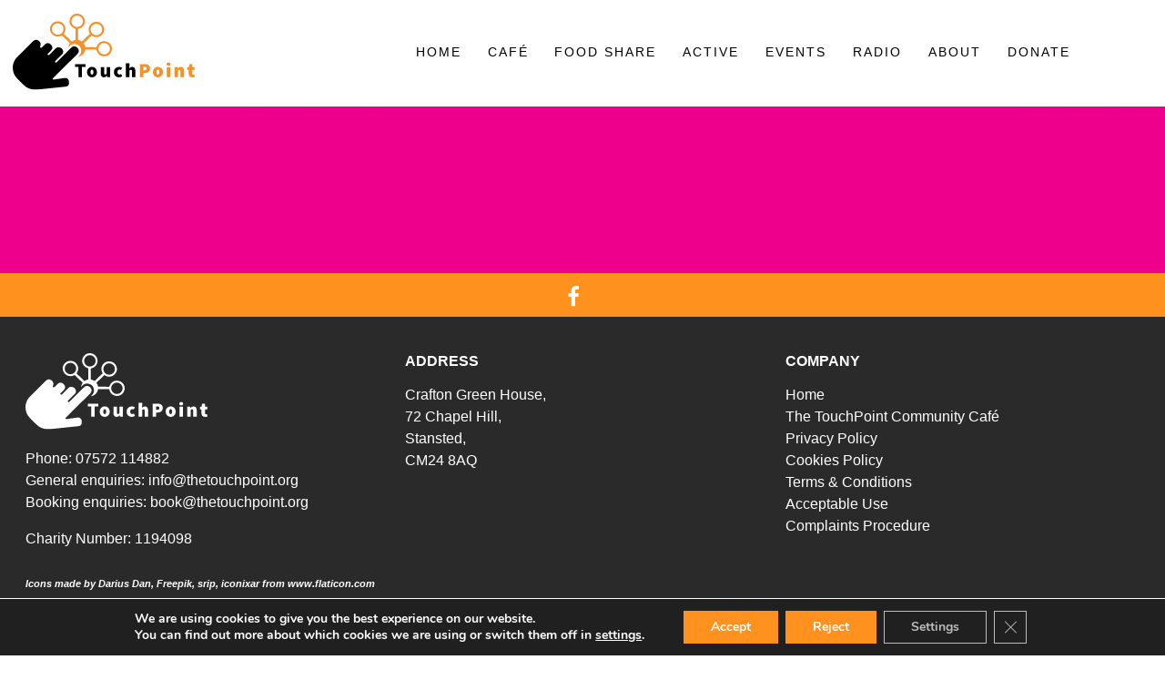

--- FILE ---
content_type: text/css
request_url: https://www.thetouchpoint.org/app/themes/popcorn/resources/css/main.css?ver=6.8.3
body_size: 7348
content:
html{line-height:1.15;-webkit-text-size-adjust:100%}body{margin:0}main{display:block}h1{font-size:2em;margin:.67em 0}hr{box-sizing:content-box;height:0;overflow:visible}pre{font-family:monospace,monospace;font-size:1em}a{background-color:transparent}abbr[title]{border-bottom:none;text-decoration:underline;text-decoration:underline dotted}b,strong{font-weight:bolder}code,kbd,samp{font-family:monospace,monospace;font-size:1em}small{font-size:80%}sub,sup{font-size:75%;line-height:0;position:relative;vertical-align:baseline}sub{bottom:-.25em}sup{top:-.5em}img{border-style:none}button,input,optgroup,select,textarea{font-family:inherit;font-size:100%;line-height:1.15;margin:0}button,input{overflow:visible}button,select{text-transform:none}[type=button],[type=reset],[type=submit],button{-webkit-appearance:button}[type=button]::-moz-focus-inner,[type=reset]::-moz-focus-inner,[type=submit]::-moz-focus-inner,button::-moz-focus-inner{border-style:none;padding:0}[type=button]:-moz-focusring,[type=reset]:-moz-focusring,[type=submit]:-moz-focusring,button:-moz-focusring{outline:1px dotted ButtonText}fieldset{padding:.35em .75em .625em}legend{box-sizing:border-box;color:inherit;display:table;max-width:100%;padding:0;white-space:normal}progress{vertical-align:baseline}textarea{overflow:auto}[type=checkbox],[type=radio]{box-sizing:border-box;padding:0}[type=number]::-webkit-inner-spin-button,[type=number]::-webkit-outer-spin-button{height:auto}[type=search]{-webkit-appearance:textfield;outline-offset:-2px}[type=search]::-webkit-search-decoration{-webkit-appearance:none}::-webkit-file-upload-button{-webkit-appearance:button;font:inherit}details{display:block}summary{display:list-item}[hidden],template{display:none}body.compensate-for-scrollbar{overflow:hidden}.fancybox-active{height:auto}.fancybox-is-hidden{left:-9999px;margin:0;position:absolute!important;top:-9999px;visibility:hidden}.fancybox-container{-webkit-backface-visibility:hidden;height:100%;left:0;outline:none;position:fixed;-webkit-tap-highlight-color:transparent;top:0;-ms-touch-action:manipulation;touch-action:manipulation;transform:translateZ(0);width:100%;z-index:99992}.fancybox-container *{box-sizing:border-box}.fancybox-bg,.fancybox-inner,.fancybox-outer,.fancybox-stage{bottom:0;left:0;position:absolute;right:0;top:0}.fancybox-outer{-webkit-overflow-scrolling:touch;overflow-y:auto}.fancybox-bg{background:#1e1e1e;opacity:0;transition-duration:inherit;transition-property:opacity;transition-timing-function:cubic-bezier(.47,0,.74,.71)}.fancybox-is-open .fancybox-bg{opacity:.9;transition-timing-function:cubic-bezier(.22,.61,.36,1)}.fancybox-caption,.fancybox-infobar,.fancybox-navigation .fancybox-button,.fancybox-toolbar{direction:ltr;opacity:0;position:absolute;transition:opacity .25s ease,visibility 0s ease .25s;visibility:hidden;z-index:99997}.fancybox-show-caption .fancybox-caption,.fancybox-show-infobar .fancybox-infobar,.fancybox-show-nav .fancybox-navigation .fancybox-button,.fancybox-show-toolbar .fancybox-toolbar{opacity:1;transition:opacity .25s ease 0s,visibility 0s ease 0s;visibility:visible}.fancybox-infobar{color:#ccc;font-size:13px;-webkit-font-smoothing:subpixel-antialiased;height:44px;left:0;line-height:44px;min-width:44px;mix-blend-mode:difference;padding:0 10px;pointer-events:none;top:0;-webkit-touch-callout:none;-webkit-user-select:none;-moz-user-select:none;-ms-user-select:none;user-select:none}.fancybox-toolbar{right:0;top:0}.fancybox-stage{direction:ltr;overflow:visible;transform:translateZ(0);z-index:99994}.fancybox-is-open .fancybox-stage{overflow:hidden}.fancybox-slide{-webkit-backface-visibility:hidden;display:none;height:100%;left:0;outline:none;overflow:auto;-webkit-overflow-scrolling:touch;padding:44px;position:absolute;text-align:center;top:0;transition-property:transform,opacity;white-space:normal;width:100%;z-index:99994}.fancybox-slide:before{content:"";display:inline-block;font-size:0;height:100%;vertical-align:middle;width:0}.fancybox-is-sliding .fancybox-slide,.fancybox-slide--current,.fancybox-slide--next,.fancybox-slide--previous{display:block}.fancybox-slide--image{overflow:hidden;padding:44px 0}.fancybox-slide--image:before{display:none}.fancybox-slide--html{padding:6px}.fancybox-content{background:#fff;display:inline-block;margin:0;max-width:100%;overflow:auto;-webkit-overflow-scrolling:touch;padding:44px;position:relative;text-align:left;vertical-align:middle}.fancybox-slide--image .fancybox-content{animation-timing-function:cubic-bezier(.5,0,.14,1);-webkit-backface-visibility:hidden;background:transparent;background-repeat:no-repeat;background-size:100% 100%;left:0;max-width:none;overflow:visible;padding:0;position:absolute;top:0;-ms-transform-origin:top left;transform-origin:top left;transition-property:transform,opacity;-webkit-user-select:none;-moz-user-select:none;-ms-user-select:none;user-select:none;z-index:99995}.fancybox-can-zoomOut .fancybox-content{cursor:zoom-out}.fancybox-can-zoomIn .fancybox-content{cursor:zoom-in}.fancybox-can-pan .fancybox-content,.fancybox-can-swipe .fancybox-content{cursor:-webkit-grab;cursor:grab}.fancybox-is-grabbing .fancybox-content{cursor:-webkit-grabbing;cursor:grabbing}.fancybox-container [data-selectable=true]{cursor:text}.fancybox-image,.fancybox-spaceball{background:transparent;border:0;height:100%;left:0;margin:0;max-height:none;max-width:none;padding:0;position:absolute;top:0;-webkit-user-select:none;-moz-user-select:none;-ms-user-select:none;user-select:none;width:100%}.fancybox-spaceball{z-index:1}.fancybox-slide--iframe .fancybox-content,.fancybox-slide--map .fancybox-content,.fancybox-slide--pdf .fancybox-content,.fancybox-slide--video .fancybox-content{height:100%;overflow:visible;padding:0;width:100%}.fancybox-slide--video .fancybox-content{background:#000}.fancybox-slide--map .fancybox-content{background:#e5e3df}.fancybox-slide--iframe .fancybox-content{background:#fff}.fancybox-iframe,.fancybox-video{background:transparent;border:0;display:block;height:100%;margin:0;overflow:hidden;padding:0;width:100%}.fancybox-iframe{left:0;position:absolute;top:0}.fancybox-error{background:#fff;cursor:default;max-width:400px;padding:40px;width:100%}.fancybox-error p{color:#444;font-size:16px;line-height:20px;margin:0;padding:0}.fancybox-button{background:rgba(30,30,30,.6);border:0;border-radius:0;box-shadow:none;cursor:pointer;display:inline-block;height:44px;margin:0;padding:10px;position:relative;transition:color .2s;vertical-align:top;visibility:inherit;width:44px}.fancybox-button,.fancybox-button:link,.fancybox-button:visited{color:#ccc}.fancybox-button:hover{color:#fff}.fancybox-button:focus{outline:none}.fancybox-button.fancybox-focus{outline:1px dotted}.fancybox-button[disabled],.fancybox-button[disabled]:hover{color:#888;cursor:default;outline:none}.fancybox-button div{height:100%}.fancybox-button svg{display:block;height:100%;overflow:visible;position:relative;width:100%}.fancybox-button svg path{fill:currentColor;stroke-width:0}.fancybox-button--fsenter svg:nth-child(2),.fancybox-button--fsexit svg:first-child,.fancybox-button--pause svg:first-child,.fancybox-button--play svg:nth-child(2){display:none}.fancybox-progress{background:#ff5268;height:2px;left:0;position:absolute;right:0;top:0;-ms-transform:scaleX(0);transform:scaleX(0);-ms-transform-origin:0;transform-origin:0;transition-property:transform;transition-timing-function:linear;z-index:99998}.fancybox-close-small{background:transparent;border:0;border-radius:0;color:#ccc;cursor:pointer;opacity:.8;padding:8px;position:absolute;right:-12px;top:-44px;z-index:401}.fancybox-close-small:hover{color:#fff;opacity:1}.fancybox-slide--html .fancybox-close-small{color:currentColor;padding:10px;right:0;top:0}.fancybox-slide--image.fancybox-is-scaling .fancybox-content{overflow:hidden}.fancybox-is-scaling .fancybox-close-small,.fancybox-is-zoomable.fancybox-can-pan .fancybox-close-small{display:none}.fancybox-navigation .fancybox-button{background-clip:content-box;height:100px;opacity:0;position:absolute;top:calc(50% - 50px);width:70px}.fancybox-navigation .fancybox-button div{padding:7px}.fancybox-navigation .fancybox-button--arrow_left{left:0;left:env(safe-area-inset-left);padding:31px 26px 31px 6px}.fancybox-navigation .fancybox-button--arrow_right{padding:31px 6px 31px 26px;right:0;right:env(safe-area-inset-right)}.fancybox-caption{background:linear-gradient(0deg,rgba(0,0,0,.85) 0,rgba(0,0,0,.3) 50%,rgba(0,0,0,.15) 65%,rgba(0,0,0,.075) 75.5%,rgba(0,0,0,.037) 82.85%,rgba(0,0,0,.019) 88%,transparent);bottom:0;color:#eee;font-size:14px;font-weight:400;left:0;line-height:1.5;padding:75px 44px 25px;pointer-events:none;right:0;text-align:center;z-index:99996}@supports (padding:max(0px)){.fancybox-caption{padding:75px max(44px,env(safe-area-inset-right)) max(25px,env(safe-area-inset-bottom)) max(44px,env(safe-area-inset-left))}}.fancybox-caption--separate{margin-top:-50px}.fancybox-caption__body{max-height:50vh;overflow:auto;pointer-events:all}.fancybox-caption a,.fancybox-caption a:link,.fancybox-caption a:visited{color:#ccc;text-decoration:none}.fancybox-caption a:hover{color:#fff;text-decoration:underline}.fancybox-loading{animation:fancybox-rotate 1s linear infinite;background:transparent;border:4px solid;border-color:#888 #888 #fff;border-radius:50%;height:50px;left:50%;margin:-25px 0 0 -25px;opacity:.7;padding:0;position:absolute;top:50%;width:50px;z-index:99999}@keyframes fancybox-rotate{to{transform:rotate(1turn)}}.fancybox-animated{transition-timing-function:cubic-bezier(0,0,.25,1)}.fancybox-fx-slide.fancybox-slide--previous{opacity:0;transform:translate3d(-100%,0,0)}.fancybox-fx-slide.fancybox-slide--next{opacity:0;transform:translate3d(100%,0,0)}.fancybox-fx-slide.fancybox-slide--current{opacity:1;transform:translateZ(0)}.fancybox-fx-fade.fancybox-slide--next,.fancybox-fx-fade.fancybox-slide--previous{opacity:0;transition-timing-function:cubic-bezier(.19,1,.22,1)}.fancybox-fx-fade.fancybox-slide--current{opacity:1}.fancybox-fx-zoom-in-out.fancybox-slide--previous{opacity:0;transform:scale3d(1.5,1.5,1.5)}.fancybox-fx-zoom-in-out.fancybox-slide--next{opacity:0;transform:scale3d(.5,.5,.5)}.fancybox-fx-zoom-in-out.fancybox-slide--current{opacity:1;transform:scaleX(1)}.fancybox-fx-rotate.fancybox-slide--previous{opacity:0;-ms-transform:rotate(-1turn);transform:rotate(-1turn)}.fancybox-fx-rotate.fancybox-slide--next{opacity:0;-ms-transform:rotate(1turn);transform:rotate(1turn)}.fancybox-fx-rotate.fancybox-slide--current{opacity:1;-ms-transform:rotate(0deg);transform:rotate(0deg)}.fancybox-fx-circular.fancybox-slide--previous{opacity:0;transform:scale3d(0,0,0) translate3d(-100%,0,0)}.fancybox-fx-circular.fancybox-slide--next{opacity:0;transform:scale3d(0,0,0) translate3d(100%,0,0)}.fancybox-fx-circular.fancybox-slide--current{opacity:1;transform:scaleX(1) translateZ(0)}.fancybox-fx-tube.fancybox-slide--previous{transform:translate3d(-100%,0,0) scale(.1) skew(-10deg)}.fancybox-fx-tube.fancybox-slide--next{transform:translate3d(100%,0,0) scale(.1) skew(10deg)}.fancybox-fx-tube.fancybox-slide--current{transform:translateZ(0) scale(1)}@media (max-height:576px){.fancybox-slide{padding-left:6px;padding-right:6px}.fancybox-slide--image{padding:6px 0}.fancybox-close-small{right:-6px}.fancybox-slide--image .fancybox-close-small{background:#4e4e4e;color:#f2f4f6;height:36px;opacity:1;padding:6px;right:0;top:0;width:36px}.fancybox-caption{padding-left:12px;padding-right:12px}@supports (padding:max(0px)){.fancybox-caption{padding-left:max(12px,env(safe-area-inset-left));padding-right:max(12px,env(safe-area-inset-right))}}}.fancybox-share{background:#f4f4f4;border-radius:3px;max-width:90%;padding:30px;text-align:center}.fancybox-share h1{color:#222;font-size:35px;font-weight:700;margin:0 0 20px}.fancybox-share p{margin:0;padding:0}.fancybox-share__button{border:0;border-radius:3px;display:inline-block;font-size:14px;font-weight:700;line-height:40px;margin:0 5px 10px;min-width:130px;padding:0 15px;text-decoration:none;transition:all .2s;-webkit-user-select:none;-moz-user-select:none;-ms-user-select:none;user-select:none;white-space:nowrap}.fancybox-share__button:link,.fancybox-share__button:visited{color:#fff}.fancybox-share__button:hover{text-decoration:none}.fancybox-share__button--fb{background:#3b5998}.fancybox-share__button--fb:hover{background:#344e86}.fancybox-share__button--pt{background:#bd081d}.fancybox-share__button--pt:hover{background:#aa0719}.fancybox-share__button--tw{background:#1da1f2}.fancybox-share__button--tw:hover{background:#0d95e8}.fancybox-share__button svg{height:25px;margin-right:7px;position:relative;top:-1px;vertical-align:middle;width:25px}.fancybox-share__button svg path{fill:#fff}.fancybox-share__input{background:transparent;border:0;border-bottom:1px solid #d7d7d7;border-radius:0;color:#5d5b5b;font-size:14px;margin:10px 0 0;outline:none;padding:10px 15px;width:100%}.fancybox-thumbs{background:#ddd;bottom:0;display:none;margin:0;-webkit-overflow-scrolling:touch;-ms-overflow-style:-ms-autohiding-scrollbar;padding:2px 2px 4px;position:absolute;right:0;-webkit-tap-highlight-color:rgba(0,0,0,0);top:0;width:212px;z-index:99995}.fancybox-thumbs-x{overflow-x:auto;overflow-y:hidden}.fancybox-show-thumbs .fancybox-thumbs{display:block}.fancybox-show-thumbs .fancybox-inner{right:212px}.fancybox-thumbs__list{font-size:0;height:100%;list-style:none;margin:0;overflow-x:hidden;overflow-y:auto;padding:0;position:absolute;position:relative;white-space:nowrap;width:100%}.fancybox-thumbs-x .fancybox-thumbs__list{overflow:hidden}.fancybox-thumbs-y .fancybox-thumbs__list::-webkit-scrollbar{width:7px}.fancybox-thumbs-y .fancybox-thumbs__list::-webkit-scrollbar-track{background:#fff;border-radius:10px;box-shadow:inset 0 0 6px rgba(0,0,0,.3)}.fancybox-thumbs-y .fancybox-thumbs__list::-webkit-scrollbar-thumb{background:#2a2a2a;border-radius:10px}.fancybox-thumbs__list a{-webkit-backface-visibility:hidden;backface-visibility:hidden;background-color:rgba(0,0,0,.1);background-position:50%;background-repeat:no-repeat;background-size:cover;cursor:pointer;float:left;height:75px;margin:2px;max-height:calc(100% - 8px);max-width:calc(50% - 4px);outline:none;overflow:hidden;padding:0;position:relative;-webkit-tap-highlight-color:transparent;width:100px}.fancybox-thumbs__list a:before{border:6px solid #ff5268;bottom:0;content:"";left:0;opacity:0;position:absolute;right:0;top:0;transition:all .2s cubic-bezier(.25,.46,.45,.94);z-index:99991}.fancybox-thumbs__list a:focus:before{opacity:.5}.fancybox-thumbs__list a.fancybox-thumbs-active:before{opacity:1}@media (max-width:576px){.fancybox-thumbs{width:110px}.fancybox-show-thumbs .fancybox-inner{right:110px}.fancybox-thumbs__list a{max-width:calc(100% - 10px)}}.slick-slider{box-sizing:border-box;-webkit-user-select:none;-moz-user-select:none;-ms-user-select:none;user-select:none;-webkit-touch-callout:none;-khtml-user-select:none;-ms-touch-action:pan-y;touch-action:pan-y;-webkit-tap-highlight-color:transparent}.slick-list,.slick-slider{position:relative;display:block}.slick-list{overflow:hidden;margin:0;padding:0}.slick-list:focus{outline:none}.slick-list.dragging{cursor:pointer;cursor:hand}.slick-slider .slick-list,.slick-slider .slick-track{-webkit-transform:translateZ(0);-moz-transform:translateZ(0);-ms-transform:translateZ(0);-o-transform:translateZ(0);transform:translateZ(0)}.slick-track{position:relative;top:0;left:0;display:block;margin-left:auto;margin-right:auto}.slick-track:after,.slick-track:before{display:table;content:""}.slick-track:after{clear:both}.slick-loading .slick-track{visibility:hidden}.slick-slide{display:none;float:left;height:100%;min-height:1px}[dir=rtl] .slick-slide{float:right}.slick-slide img{display:block}.slick-slide.slick-loading img{display:none}.slick-slide.dragging img{pointer-events:none}.slick-initialized .slick-slide{display:block}.slick-loading .slick-slide{visibility:hidden}.slick-vertical .slick-slide{display:block;height:auto;border:1px solid transparent}.slick-arrow.slick-hidden{display:none}.container{width:100%;max-width:1400px;padding-right:14px;padding-left:14px;margin-right:auto;margin-left:auto}.row{display:flex;flex-wrap:wrap;margin-right:-14px;margin-left:-14px}.column-1{flex:0 0 8.3333333333%;max-width:8.3333333333%}.column-1,.column-2{position:relative;min-height:1px;padding-right:14px;padding-left:14px}.column-2{flex:0 0 16.6666666667%;max-width:16.6666666667%}.column-3{flex:0 0 25%;max-width:25%}.column-3,.column-4{position:relative;min-height:1px;padding-right:14px;padding-left:14px}.column-4{flex:0 0 33.3333333333%;max-width:33.3333333333%}.column-5{flex:0 0 41.6666666667%;max-width:41.6666666667%}.column-5,.column-6{position:relative;min-height:1px;padding-right:14px;padding-left:14px}.column-6{flex:0 0 50%;max-width:50%}.column-7{flex:0 0 58.3333333333%;max-width:58.3333333333%}.column-7,.column-8{position:relative;min-height:1px;padding-right:14px;padding-left:14px}.column-8{flex:0 0 66.6666666667%;max-width:66.6666666667%}.column-9{flex:0 0 75%;max-width:75%}.column-9,.column-10{position:relative;min-height:1px;padding-right:14px;padding-left:14px}.column-10{flex:0 0 83.3333333333%;max-width:83.3333333333%}.column-11{flex:0 0 91.6666666667%;max-width:91.6666666667%}.column-11,.column-12{position:relative;min-height:1px;padding-right:14px;padding-left:14px}.column-12{flex:0 0 100%;max-width:100%}@media (min-width:540px){.column-sd-1{flex:0 0 8.3333333333%;max-width:8.3333333333%}}@media (min-width:540px){.column-sd-1,.column-sd-2{position:relative;min-height:1px;padding-right:14px;padding-left:14px}.column-sd-2{flex:0 0 16.6666666667%;max-width:16.6666666667%}}@media (min-width:540px){.column-sd-3{flex:0 0 25%;max-width:25%}}@media (min-width:540px){.column-sd-3,.column-sd-4{position:relative;min-height:1px;padding-right:14px;padding-left:14px}.column-sd-4{flex:0 0 33.3333333333%;max-width:33.3333333333%}}@media (min-width:540px){.column-sd-5{flex:0 0 41.6666666667%;max-width:41.6666666667%}}@media (min-width:540px){.column-sd-5,.column-sd-6{position:relative;min-height:1px;padding-right:14px;padding-left:14px}.column-sd-6{flex:0 0 50%;max-width:50%}}@media (min-width:540px){.column-sd-7{flex:0 0 58.3333333333%;max-width:58.3333333333%}}@media (min-width:540px){.column-sd-7,.column-sd-8{position:relative;min-height:1px;padding-right:14px;padding-left:14px}.column-sd-8{flex:0 0 66.6666666667%;max-width:66.6666666667%}}@media (min-width:540px){.column-sd-9{flex:0 0 75%;max-width:75%}}@media (min-width:540px){.column-sd-9,.column-sd-10{position:relative;min-height:1px;padding-right:14px;padding-left:14px}.column-sd-10{flex:0 0 83.3333333333%;max-width:83.3333333333%}}@media (min-width:540px){.column-sd-11{flex:0 0 91.6666666667%;max-width:91.6666666667%}}@media (min-width:540px){.column-sd-11,.column-sd-12{position:relative;min-height:1px;padding-right:14px;padding-left:14px}.column-sd-12{flex:0 0 100%;max-width:100%}}@media (min-width:768px){.column-md-1{flex:0 0 8.3333333333%;max-width:8.3333333333%}}@media (min-width:768px){.column-md-1,.column-md-2{position:relative;min-height:1px;padding-right:14px;padding-left:14px}.column-md-2{flex:0 0 16.6666666667%;max-width:16.6666666667%}}@media (min-width:768px){.column-md-3{flex:0 0 25%;max-width:25%}}@media (min-width:768px){.column-md-3,.column-md-4{position:relative;min-height:1px;padding-right:14px;padding-left:14px}.column-md-4{flex:0 0 33.3333333333%;max-width:33.3333333333%}}@media (min-width:768px){.column-md-5{flex:0 0 41.6666666667%;max-width:41.6666666667%}}@media (min-width:768px){.column-md-5,.column-md-6{position:relative;min-height:1px;padding-right:14px;padding-left:14px}.column-md-6{flex:0 0 50%;max-width:50%}}@media (min-width:768px){.column-md-7{flex:0 0 58.3333333333%;max-width:58.3333333333%}}@media (min-width:768px){.column-md-7,.column-md-8{position:relative;min-height:1px;padding-right:14px;padding-left:14px}.column-md-8{flex:0 0 66.6666666667%;max-width:66.6666666667%}}@media (min-width:768px){.column-md-9{flex:0 0 75%;max-width:75%}}@media (min-width:768px){.column-md-9,.column-md-10{position:relative;min-height:1px;padding-right:14px;padding-left:14px}.column-md-10{flex:0 0 83.3333333333%;max-width:83.3333333333%}}@media (min-width:768px){.column-md-11{flex:0 0 91.6666666667%;max-width:91.6666666667%}}@media (min-width:768px){.column-md-11,.column-md-12{position:relative;min-height:1px;padding-right:14px;padding-left:14px}.column-md-12{flex:0 0 100%;max-width:100%}}@media (min-width:1100px){.column-ld-1{flex:0 0 8.3333333333%;max-width:8.3333333333%}}@media (min-width:1100px){.column-ld-1,.column-ld-2{position:relative;min-height:1px;padding-right:14px;padding-left:14px}.column-ld-2{flex:0 0 16.6666666667%;max-width:16.6666666667%}}@media (min-width:1100px){.column-ld-3{flex:0 0 25%;max-width:25%}}@media (min-width:1100px){.column-ld-3,.column-ld-4{position:relative;min-height:1px;padding-right:14px;padding-left:14px}.column-ld-4{flex:0 0 33.3333333333%;max-width:33.3333333333%}}@media (min-width:1100px){.column-ld-5{flex:0 0 41.6666666667%;max-width:41.6666666667%}}@media (min-width:1100px){.column-ld-5,.column-ld-6{position:relative;min-height:1px;padding-right:14px;padding-left:14px}.column-ld-6{flex:0 0 50%;max-width:50%}}@media (min-width:1100px){.column-ld-7{flex:0 0 58.3333333333%;max-width:58.3333333333%}}@media (min-width:1100px){.column-ld-7,.column-ld-8{position:relative;min-height:1px;padding-right:14px;padding-left:14px}.column-ld-8{flex:0 0 66.6666666667%;max-width:66.6666666667%}}@media (min-width:1100px){.column-ld-9{flex:0 0 75%;max-width:75%}}@media (min-width:1100px){.column-ld-9,.column-ld-10{position:relative;min-height:1px;padding-right:14px;padding-left:14px}.column-ld-10{flex:0 0 83.3333333333%;max-width:83.3333333333%}}@media (min-width:1100px){.column-ld-11{flex:0 0 91.6666666667%;max-width:91.6666666667%}}@media (min-width:1100px){.column-ld-11,.column-ld-12{position:relative;min-height:1px;padding-right:14px;padding-left:14px}.column-ld-12{flex:0 0 100%;max-width:100%}}@media (min-width:1300px){.column-xld-1{flex:0 0 8.3333333333%;max-width:8.3333333333%}}@media (min-width:1300px){.column-xld-1,.column-xld-2{position:relative;min-height:1px;padding-right:14px;padding-left:14px}.column-xld-2{flex:0 0 16.6666666667%;max-width:16.6666666667%}}@media (min-width:1300px){.column-xld-3{flex:0 0 25%;max-width:25%}}@media (min-width:1300px){.column-xld-3,.column-xld-4{position:relative;min-height:1px;padding-right:14px;padding-left:14px}.column-xld-4{flex:0 0 33.3333333333%;max-width:33.3333333333%}}@media (min-width:1300px){.column-xld-5{flex:0 0 41.6666666667%;max-width:41.6666666667%}}@media (min-width:1300px){.column-xld-5,.column-xld-6{position:relative;min-height:1px;padding-right:14px;padding-left:14px}.column-xld-6{flex:0 0 50%;max-width:50%}}@media (min-width:1300px){.column-xld-7{flex:0 0 58.3333333333%;max-width:58.3333333333%}}@media (min-width:1300px){.column-xld-7,.column-xld-8{position:relative;min-height:1px;padding-right:14px;padding-left:14px}.column-xld-8{flex:0 0 66.6666666667%;max-width:66.6666666667%}}@media (min-width:1300px){.column-xld-9{flex:0 0 75%;max-width:75%}}@media (min-width:1300px){.column-xld-9,.column-xld-10{position:relative;min-height:1px;padding-right:14px;padding-left:14px}.column-xld-10{flex:0 0 83.3333333333%;max-width:83.3333333333%}}@media (min-width:1300px){.column-xld-11{flex:0 0 91.6666666667%;max-width:91.6666666667%}}@media (min-width:1300px){.column-xld-11,.column-xld-12{position:relative;min-height:1px;padding-right:14px;padding-left:14px}.column-xld-12{flex:0 0 100%;max-width:100%}}@font-face{font-family:"PTSerif-Regular";src:url(../fonts/pt-serif/PTSerif-Regular.eot?#iefix) format("embedded-opentype"),url(../fonts/pt-serif/PTSerif-Regular.woff) format("woff"),url(../fonts/pt-serif/PTSerif-Regular.ttf) format("truetype"),url(../fonts/pt-serif/PTSerif-Regular.svg#PTSerif-Regular) format("svg");font-weight:400;font-style:normal}*{box-sizing:border-box}html{scroll-behavior:smooth}body{font-family:Source Sans Pro,sans-serif;font-size:1rem}img{max-width:100%;height:auto}:focus{outline:0}.aligncenter{margin:0 auto;display:block}.alignright{float:right}.alignleft{float:left}a{color:inherit}@keyframes gallery-animation{0%{opacity:0;transform:scale(.1)}to{opacity:1}}@keyframes animateContent{0%{opacity:0}to{opacity:1}}.site-header{font-size:.875rem;padding:15px 0;z-index:999;background:#fff;width:100%;position:absolute;transition:.4s ease}.site-header--sticky{top:0;padding:15px 0;font-size:.75rem;position:fixed;background:hsla(0,0%,94.9%,.75)}.site-header--sticky .site-header__logo{width:200px}.site-header--sticky .site-header__nav{width:calc(100% - 220px)}.site-header__wrapper{width:100%;max-width:1400px;padding-right:14px;padding-left:14px;margin-right:auto;margin-left:auto;position:relative}.site-header__logo{width:200px;display:inline-block;vertical-align:middle;margin-right:10px;transition:.4s ease}@media (min-width:1100px){.site-header__logo{width:200px}}.site-header__nav{width:calc(100% - 220px);display:inline-block;transition:.4s ease}@media (min-width:1100px){.site-header__nav{width:calc(100% - 290px)}}.navigation__nav{width:100%;visibility:visible;display:inline-flex;flex-wrap:wrap;justify-content:flex-end;margin:0;z-index:999;padding-left:0;letter-spacing:2px}@media (max-width:1099px){.navigation__nav{padding:75px 40px 20px 20px;margin:0;visibility:hidden;top:0;right:-100%;bottom:0;width:100%;transition:.3s ease;max-height:100vh;position:fixed;background-color:#ff921e;display:block;overflow:auto}}.navigation__nav--active{right:0;visibility:visible}.navigation__nav-item{list-style:none;padding:15px 0;border-bottom:1px solid #f2f2f2;text-transform:uppercase;position:relative;color:#000}@media (max-width:1099px){.navigation__nav-item{color:#fff}}@media (min-width:1100px){.navigation__nav-item{margin:0 1.5%;border:0;padding:0}.navigation__nav-item:after{content:"";background-color:#ff921e;height:2px;position:absolute;bottom:10px;right:50%;left:50%;opacity:0;transition:.3s ease}.navigation__nav-item:hover:after{opacity:1;right:0;left:0}}.navigation__nav-item--has-dropdown:hover>.sub-navigation{opacity:1;visibility:visible}@media (min-width:1100px){.navigation__nav-item--has-dropdown:hover .navigation__nav-item-link:after{content:"";bottom:0;left:calc(50% - 5px);position:absolute;width:0;height:0;border-left:10px solid transparent;border-right:10px solid transparent;border-bottom:10px solid #ff921e}}.navigation__nav-item-link{text-decoration:none;color:inherit;position:relative;display:inline-block}@media (min-width:1100px){.navigation__nav-item-link{padding:15px 0!important}}.navigation__trigger{display:block;width:35px;height:26px;position:absolute;top:30%;transform:translateY(-30%);right:15px;z-index:9999;background-color:#fff;padding:0;cursor:pointer;transition:.2 ease;border:0}@media (min-width:1100px){.navigation__trigger{display:none}}.navigation__trigger--active .navigation__trigger-line:first-child{transform:translateY(7px) translateX(0) rotate(45deg)}.navigation__trigger--active .navigation__trigger-line:nth-child(2){opacity:0}.navigation__trigger--active .navigation__trigger-line:nth-child(3){transform:translateY(-5px) translateX(0) rotate(-45deg)}.navigation__trigger-line{width:25px;height:2px;background-color:#000;position:absolute;transition:all .25s ease-in;left:5px;top:6px;z-index:999}.navigation__trigger-line:nth-child(2){top:12px}.navigation__trigger-line:nth-child(3){top:18px}@media (min-width:1100px){.sub-navigation{visibility:hidden;opacity:0;position:absolute;top:100%;left:0;width:220px;padding:0;box-shadow:2px 2px 10px 0 rgba(0,0,0,.2);background-color:#ff921e;z-index:99;transition:all .4s ease-in-out}.sub-navigation ul{left:100%;top:0}}@media (max-width:1099px){.sub-navigation{display:none;padding:10px 20px}}.sub-navigation__nav-item{list-style:none;padding:0;position:relative;font-size:.75rem;transition:.3s ease}@media (max-width:1099px){.sub-navigation__nav-item{margin:10px 0}.sub-navigation__nav-item:before{content:"-";display:inline-block;margin-right:5px}}@media (min-width:1100px){.sub-navigation__nav-item:hover{background-color:#f2f2f2;transition:all .4 ease}.sub-navigation__nav-item:hover .sub-navigation__nav-item-link{color:#000}}.sub-navigation__nav-item:hover>ul.sub-navigation{opacity:1!important;visibility:visible!important}.sub-navigation__nav-item-link{text-decoration:none;position:relative;display:inline-block}@media (min-width:1100px){.sub-navigation__nav-item-link{padding:15px;width:100%;color:#fff}}@media (max-width:1099px){.sub-navigation__icon{cursor:pointer;position:absolute;top:10px;right:-30px;font-size:1.25rem;font-weight:700;line-height:20px;padding:2px 5px;color:#2a2a2a;background-color:#f2f2f2}.sub-navigation__icon:after{content:"+"}.sub-navigation__icon--active:after{content:"x"}}.hero-carousel__item{height:90vh;min-height:300px;background-size:cover;background-position:50%;position:relative}@media (-ms-high-contrast:active),(-ms-high-contrast:none){.hero-carousel__item:after{background:#fff;bottom:0;content:"";display:block;height:100px;left:0;position:absolute;right:0;transform:skewY(2.5deg);transform-origin:0 50% 0;z-index:9}}.hero-carousel__item:after,.hero-carousel__item _:-ms-lang(x){background:#fff;bottom:0;content:"";display:block;height:100px;left:0;position:absolute;right:0;transform:skewY(2.5deg);transform-origin:0 50% 0;z-index:9}.hero-carousel__overlay{background-color:rgba(0,0,0,.5);position:absolute;top:0;left:0;right:0;bottom:0;z-index:1}.hero-carousel__wrapper{width:100%;max-width:1400px;padding-right:14px;padding-left:14px;margin-right:auto;margin-left:auto;position:relative;height:inherit}.hero-carousel__content{color:#fff;position:absolute;padding:20px 30px;background-color:rgba(0,0,0,.5);top:50%;left:20px;transform:translateY(-50%);z-index:2;width:auto;right:20px}@media (min-width:1100px){.hero-carousel__content{left:20px;right:auto}}.slick-current .hero-carousel__content{animation:animateContent 2s cubic-bezier(.6,.04,.3,1) 0s 1}.hero-carousel__text{font-size:1.5rem}@media (min-width:768px){.hero-carousel__text{font-size:3.375rem}}.hero-carousel__button{margin:20px 0 5px}.hero-carousel__pagination{position:absolute;top:42%;right:20px;width:20px;display:none}@media (min-width:768px){.hero-carousel__pagination{display:block}}.hero-carousel__dots{margin:0;padding-left:0;width:100%;text-align:center}.hero-carousel__dots li{margin:15px 0;list-style:none}.hero-carousel__dots li:first-child{margin-left:0}.hero-carousel__dot{display:block;width:12px;height:12px;text-decoration:none;background-color:#fff;cursor:pointer;border-radius:50%}.hero-carousel__dot .string{position:absolute;visibility:hidden;line-height:0;opacity:0}.slick-active .hero-carousel__dot{background-color:#2a2a2a}@media (min-width:1100px){.slick-active .hero-carousel__dot{background-color:#ff921e}}.slick-active .hero-carousel__dot:hover{background-color:#2a2a2a}.button-regular{padding:12px 45px;display:inline-block;letter-spacing:1px;text-decoration:none;transition:.4s ease;cursor:pointer;font-size:1rem;font-weight:700;background:#ee008c;color:#fff;text-transform:uppercase;position:relative}.button-regular:hover{background:#8cc63f}.button-regular:hover:after{opacity:1}.button-regular--white{background-image:none;background-color:#fff;color:#000}.button-regular--white:hover{color:#fff;background:#ee008c}.site-footer{background-color:#2a2a2a;padding:40px 0 60px;color:#fff;text-align:center;position:relative}.site-footer a{text-decoration:none}.site-footer a:hover{color:#ff921e}.site-footer__logo{max-width:200px}.site-footer__title{font-weight:700;text-transform:uppercase}.site-footer__text{line-height:24px;margin-top:5px}.site-footer__wrapper{width:100%;max-width:1400px;padding-right:14px;padding-left:14px;margin-right:auto;margin-left:auto;display:flex;flex-wrap:wrap;margin:auto!important}.site-footer__popcorn{margin-top:30px}.site-footer__column{flex:0 0 100%;max-width:100%;position:relative;min-height:1px;padding-right:14px;padding-left:14px;margin-bottom:30px;text-align:left}@media (min-width:540px){.site-footer__column{flex:0 0 50%;max-width:50%;position:relative;min-height:1px;padding-right:14px;padding-left:14px}}@media (min-width:1100px){.site-footer__column{flex:0 0 33.3333333333%;max-width:33.3333333333%;position:relative;min-height:1px;padding-right:14px;padding-left:14px}}.site-footer__bottom{display:inline-block;width:100%;position:relative;border-top:2px solid #fff;margin-top:30px}.site-footer__left{text-align:left}.site-footer__left,.site-footer__right{width:50%;float:left;display:block;margin-top:15px}.site-footer__right{text-align:right}ul#menu-footer-menu{list-style:none;padding-inline-start:0!important;line-height:24px}@media (max-width:768px){.site-footer__left,.site-footer__right{text-align:center;width:100%}}@media (max-width:520px){.site-footer__text,.site-footer__title{text-align:center}.site-footer__logo{margin:auto}.site-footer__contact{text-align:center}.site-footer__column{margin-bottom:20px}ul#menu-footer-menu{text-align:center}}.social{background:#ff921e;text-align:center;padding:10px 0}.social__wrapper{width:100%;max-width:1400px;padding-right:14px;padding-left:14px;margin-right:auto;margin-left:auto}.social__item{margin-right:20px;color:#fff;display:inline-block;transition:.4s ease;font-size:1.5rem}.social__item:hover{color:#2a2a2a}.icon{width:1em;height:1em;fill:currentColor;vertical-align:middle}.overview{max-width:1100px;margin:0 auto}.overview__text{margin:40px 0 30px;line-height:30px}.section{margin:100px 0}.section--center{text-align:center}.section--featured-block{background:#8cc63f;margin:0;padding:100px 0}.section--cta{margin:100px 0}.section--resources{margin:100px 0 60px}.section--bg,.section--form{background-color:#f2f2f2;padding:100px 0;margin:0}.section--bg{position:relative}@media (-ms-high-contrast:active),(-ms-high-contrast:none){.section--bg:before{background-color:#fff;top:0;content:"";display:block;height:80px;left:0;position:absolute;right:0;transform:skewY(2.5deg);transform-origin:100% 0;z-index:1}}.section--bg:before,.section--bg _:-ms-lang(x){background-color:#fff;top:0;content:"";display:block;height:80px;left:0;position:absolute;right:0;transform:skewY(2.5deg);transform-origin:100% 0;z-index:1}.section__wrapper{width:100%;max-width:1400px;padding-right:14px;padding-left:14px;margin-right:auto;margin-left:auto}.section__cols{display:flex;flex-wrap:wrap;margin-right:-14px;margin-left:-14px;justify-content:space-between}.section__col{flex:0 0 100%;max-width:100%;position:relative;min-height:1px;padding-right:14px;padding-left:14px;margin-bottom:15px}@media (min-width:768px){.section__col{flex:0 0 45.8333333333%;max-width:45.8333333333%;position:relative;min-height:1px;padding-right:14px;padding-left:14px}}.section__col p,.section__text p{line-height:30px}.blocks__inner{max-width:1100px;margin:0 auto}.blocks__text{line-height:30px;margin:40px 0 30px}.blocks__layout{display:flex;flex-wrap:wrap;margin-right:-14px;margin-left:-14px;justify-content:center;margin-top:60px}.block{flex:0 0 100%;max-width:100%;position:relative;min-height:1px;padding-right:14px;padding-left:14px;margin-bottom:30px;display:flex}@media (min-width:540px){.block{flex:0 0 50%;max-width:50%;position:relative;min-height:1px;padding-right:14px;padding-left:14px}}@media (min-width:1100px){.block{flex:0 0 25%;max-width:25%;position:relative;min-height:1px;padding-right:14px;padding-left:14px}}.block--three{flex:0 0 100%;max-width:100%;position:relative;min-height:1px;padding-right:14px;padding-left:14px}@media (min-width:540px){.block--three{flex:0 0 50%;max-width:50%;position:relative;min-height:1px;padding-right:14px;padding-left:14px}}@media (min-width:1100px){.block--three{flex:0 0 33.3333333333%;max-width:33.3333333333%;position:relative;min-height:1px;padding-right:14px;padding-left:14px}}.block--two{flex:0 0 100%;max-width:100%;position:relative;min-height:1px;padding-right:14px;padding-left:14px}@media (min-width:540px){.block--two{flex:0 0 50%;max-width:50%;position:relative;min-height:1px;padding-right:14px;padding-left:14px}}@media (min-width:1100px){.block--two{flex:0 0 50%;max-width:50%;position:relative;min-height:1px;padding-right:14px;padding-left:14px}}.block--has-link:hover .block__title{color:#ec6723}.block__inner{border:1px solid #ccc;border-radius:5px;width:100%;background-color:#fff;position:relative}.block__content{padding:30px 20px;width:100%}.block__link{text-decoration:none}.block__image{max-width:80px;width:100%;margin:0 auto 30px}.block__image__three,.block__image__two{max-width:160px}.block__title{margin:20px 0;color:#ff921e;font-size:1.125rem}.block__text{line-height:30px}.title{font-size:1.5rem;font-weight:400;margin:0}@media (min-width:768px){.title{font-size:2.75rem;font-weight:400}}.title:after{content:"";display:block;width:200px;height:4px;background:#ee008c;margin:10px auto}.title--alt:after{background-image:none;background-color:#fff}.featured-block{max-width:1100px;margin:0 auto;color:#fff}.featured-block__text{margin:40px 0 30px;line-height:30px}@media (min-width:768px){.cta-blocks{display:grid;grid-template-columns:50% 50%}}.cta-block{color:#fff;background-size:cover;background-position:50%;text-align:center;min-height:270px;position:relative;display:flex}@media (min-width:768px){.cta-block--1{grid-column:1;grid-row:1/3}.cta-block--2{grid-column:2;grid-row:1}.cta-block--3{grid-column:2;grid-row:2}}.cta-block__overlay{background-color:rgba(0,0,0,.5);position:absolute;top:0;left:0;right:0;bottom:0;z-index:1;transition:.4s ease}.cta-block__title{font-size:1.5rem;z-index:2;position:relative;padding:20px 10px;display:flex;align-items:center;justify-content:center;text-transform:uppercase;letter-spacing:2px}@media (min-width:768px){.cta-block__title{letter-spacing:4px}}@media (min-width:1100px){.cta-block__title{letter-spacing:8px}}.cta-block__title:after{content:"";background-color:#fff;height:2px;position:absolute;bottom:10px;right:50%;left:50%;opacity:0;transition:.4s ease}.cta-block__link{display:flex;flex-wrap:wrap;align-items:center;justify-content:center;width:100%;text-decoration:none}.cta-block__link:hover .cta-block__overlay{background-color:rgba(0,0,0,.8)}.cta-block__link:hover .cta-block__title:after{opacity:1;right:0;left:0}.banner{background-size:cover;background-position:50%;color:#fff;position:relative}.banner__wrapper{width:100%;max-width:1400px;padding-right:14px;padding-left:14px;margin-right:auto;margin-left:auto}.banner__overlay{background-color:rgba(0,0,0,.5);position:absolute;top:0;left:0;right:0;bottom:0;z-index:1}.banner__title{text-align:center;position:relative;z-index:2;background:rgba(0,0,0,.5);width:fit-content;padding:10px 20px;margin:auto;font-size:1.5rem;font-weight:400;text-transform:uppercase}@media (min-width:768px){.banner__title{font-size:2.75rem;font-weight:400}}.banner__content{padding:175px 0 30px}@media (min-width:768px){.banner__content{padding:200px 0 40px}}@media (min-width:1100px){.banner__content{padding:250px 0 50px}}.gallery{width:100%}.gallery__item{width:calc(50% - 20px);margin:10px;overflow:hidden;transition:all .5s;opacity:0}.gallery__item img{transition:all .5s;width:100%}@media (min-width:768px){.gallery__item{width:calc(33% - 30px);margin:15px}}@media (min-width:1100px){.gallery__item{width:calc(25% - 30px)}}.gallery__item:hover img{transform:scale(1.1)}.gallery__item--is-visible{animation:gallery-animation .6s ease-in forwards}.posts{display:flex;flex-wrap:wrap;margin-right:-14px;margin-left:-14px;justify-content:space-between}.post{flex:0 0 100%;max-width:100%;position:relative;min-height:1px;padding-right:14px;padding-left:14px;margin-bottom:60px}@media (min-width:540px){.post{flex:0 0 50%;max-width:50%;position:relative;min-height:1px;padding-right:14px;padding-left:14px}}@media (min-width:768px){.post{flex:0 0 47.5%;max-width:47.5%;position:relative;min-height:1px;padding-right:14px;padding-left:14px}}.post a{text-decoration:none}.post:hover .post__image img{transform:scale(1.1)}.post:hover .post__more:after{background-image:none;background-color:#2a2a2a}.post__title{font-size:1.125rem;margin:25px 0 20px}.post__text{margin:20px 0;line-height:30px}.post__image{overflow:hidden;line-height:0}.post__image img{transition:.5s ease}.post__more{padding:8px 35px;display:inline-block;letter-spacing:1px;text-decoration:none;transition:.4s ease;cursor:pointer;font-size:1rem;font-weight:700;background:#ee008c;color:#fff;text-transform:uppercase;position:relative}.post__more:hover{background:#8cc63f}#loading{display:none;text-align:center;margin-top:30px}.image-grid{display:flex;flex-wrap:wrap;margin-right:-14px;margin-left:-14px;justify-content:space-between}.image-grid--1column .image-grid__item,.image-grid--2column .image-grid__item{flex:0 0 100%;max-width:100%;position:relative;min-height:1px;padding-right:14px;padding-left:14px}@media (min-width:540px){.image-grid--2column .image-grid__item{flex:0 0 50%;max-width:50%;position:relative;min-height:1px;padding-right:14px;padding-left:14px}}@media (min-width:768px){.image-grid--2column .image-grid__item{flex:0 0 48.3333333333%;max-width:48.3333333333%;position:relative;min-height:1px;padding-right:14px;padding-left:14px}}.image-grid--3column .image-grid__item{flex:0 0 100%;max-width:100%;position:relative;min-height:1px;padding-right:14px;padding-left:14px}@media (min-width:540px){.image-grid--3column .image-grid__item{flex:0 0 33.3333333333%;max-width:33.3333333333%;position:relative;min-height:1px;padding-right:14px;padding-left:14px}}@media (min-width:768px){.image-grid--3column .image-grid__item{flex:0 0 31.6666666667%;max-width:31.6666666667%;position:relative;min-height:1px;padding-right:14px;padding-left:14px}}.image-grid__caption{margin:10px 0}.contact-form{width:100%;max-width:800px!important;display:block;margin:0 auto}.contact-form .gform_confirmation_message{text-align:center}.contact-form .gfield_consent_description{font-size:1rem!important}.contact-form h3.gform_title{margin:0 0 30px!important;font-size:1.875rem!important;text-align:center;text-transform:uppercase;font-weight:400!important}.contact-form .gfield input,.contact-form .gfield textarea{border:1px solid #f2f2f2}.contact-form label.gfield_label{font-size:.875rem!important}.contact-form input[type=submit]{background:#ee008c;font-size:1rem;letter-spacing:1px;color:#fff;padding:12px 45px!important;appearance:none;border:0;font-weight:700;cursor:pointer;margin-right:0!important;border-radius:0;transition:.4s ease;text-transform:uppercase;max-width:200px}.contact-form input[type=submit]:hover{background:#fff;color:#ee008c}.contact-form .gform_footer{text-align:center}.main-content{margin:0}.main-content--alt{margin-bottom:0}.resources--inner{width:100%;max-width:1400px;margin-right:auto;margin-left:auto;padding:2em 15px}.resources-tabs{display:flex;flex-wrap:wrap;justify-content:center;width:100%;margin-bottom:30px}.resource-tab{text-align:center;flex:0 0 100%;max-width:100%;position:relative;min-height:1px;padding-right:14px;padding-left:14px}@media (min-width:540px){.resource-tab{flex:0 0 50%;max-width:50%;position:relative;min-height:1px;padding-right:14px;padding-left:14px}}@media (min-width:1100px){.resource-tab{flex:0 0 25%;max-width:25%;position:relative;min-height:1px;padding-right:14px;padding-left:14px}}.resource-tab a{text-decoration:none}.resource-tab-button{display:inline-block;text-transform:uppercase;font-weight:300;padding:12px 40px;font-size:16px;font-weight:700;letter-spacing:1px;-webkit-appearance:none!important;border:none;cursor:pointer;color:#fff;background:#ee008c;margin-bottom:20px;width:100%}.resource-tab-button:hover{background:#ec6723;transition:.4s ease}@media (max-width:520px){.resource-tab{padding:0!important}}.resources{margin-top:60px}.resources-title{font-size:30px;font-weight:400;padding:0 15px;margin-bottom:30px}@media (max-width:520px){.resources-title{padding:0!important}}.resource-outer{width:100%;display:flex;flex-wrap:wrap}.resource{margin-bottom:40px;width:100%;flex:0 0 100%;max-width:100%;position:relative;min-height:1px;padding-right:14px;padding-left:14px}@media (min-width:540px){.resource{flex:0 0 50%;max-width:50%;position:relative;min-height:1px;padding-right:14px;padding-left:14px}}@media (min-width:768px){.resource{flex:0 0 33.3333333333%;max-width:33.3333333333%;position:relative;min-height:1px;padding-right:14px;padding-left:14px}}@media (min-width:1100px){.resource{flex:0 0 25%;max-width:25%;position:relative;min-height:1px;padding-right:14px;padding-left:14px}}.resource a{text-decoration:none}@media (max-width:520px){.resource{padding:0!important}}.resource-title{margin:15px 0 20px;font-size:20px;font-weight:400}.resource-image{display:flex}.resource-btn{display:inline-block;text-transform:uppercase;font-weight:300;padding:10px 30px;font-size:13px;font-weight:700;letter-spacing:.5px;-webkit-appearance:none!important;border:none;cursor:pointer;color:#fff;background:#ee008c}.resource-btn:hover{background:#ec6723;transition:.4s ease}

--- FILE ---
content_type: image/svg+xml
request_url: https://www.thetouchpoint.org/app/uploads/2021/07/touchpoint-logo-white.svg
body_size: 1677
content:
<?xml version="1.0" encoding="UTF-8"?> <svg xmlns="http://www.w3.org/2000/svg" viewBox="0 0 446.12 188.28"><defs><style>.cls-1{fill:#fff;}</style></defs><g id="Layer_2" data-name="Layer 2"><g id="Layer_1-2" data-name="Layer 1"><path class="cls-1" d="M0,133.83c.11,9.93,3.38,18.66,10.27,25.84,6,6.26,12.13,12.42,18.41,18.39,5.63,5.36,12.58,8.22,20.17,9.58A46.59,46.59,0,0,0,65,187.48c4.33-.74,8.73-1,13.1-1.49l22-2.34,21.45-2.24c3-.32,6.05-.58,9.06-1a8.8,8.8,0,0,0,7.33-8.17,28.51,28.51,0,0,0-.37-5.62c-.82-5.18-5.26-8.23-10.46-7.45-8.73,1.32-17.47,2.55-26.2,3.84a2.2,2.2,0,0,1-2.51-1.15,2.06,2.06,0,0,1,.57-2.6l.76-.76q29.38-29.4,58.79-58.78a10.78,10.78,0,0,0-4.52-18.15c-4.16-1.28-7.79-.08-10.84,3q-17.51,17.52-35,35c-.29.29-.56.58-.86.84a2.08,2.08,0,0,1-2.92,0,2,2,0,0,1-.05-3c.36-.42.78-.8,1.18-1.2,2.17-2.18,13.21-13.17,15.36-15.37,3-3.14,3.41-6,2.12-10.2a10.38,10.38,0,0,0-8.63-7.29,9.88,9.88,0,0,0-9.25,2.75c-2.55,2.48-13.23,13.22-15.75,15.73-1,1-2.07,1.17-3,.51-1.21-.85-1.26-2.3-.07-3.51,2.53-2.56,5.1-5.08,7.63-7.64A10.76,10.76,0,0,0,78.85,75.9c-2.45,2.41-4.87,4.86-7.3,7.29-1.35,1.35-2.3,1.62-3.33,1a3,3,0,0,1-.72-3.76,11.09,11.09,0,0,0-7.21-15.08A9.9,9.9,0,0,0,50,68.14c-12.66,12.67-25.29,25.38-38,38A38.76,38.76,0,0,0,.4,128.21,37.65,37.65,0,0,0,0,133.83Z"></path><path class="cls-1" d="M226.44,68a18.89,18.89,0,0,0-20.7,13.86c-.25,1-.61,1.23-1.59,1.22Q191.61,83,179.08,83c-.9,0-1.25-.27-1.4-1.15a19.46,19.46,0,0,0-3.3-7.89c-.36-.53-.37-.84.09-1.3q9.1-9.06,18.16-18.16c.52-.53.82-.31,1.29,0,8.26,5.69,18.67,4.59,25.26-2.89a17.89,17.89,0,0,0,3.62-18.8c-2.51-7-7.62-11.3-15-12.36-12.11-1.75-22.21,7.52-21.73,19.75a17.47,17.47,0,0,0,2.59,8.5,1,1,0,0,1-.17,1.52q-9.07,9-18.08,18.07a1,1,0,0,1-1.58.15,18.87,18.87,0,0,0-7.56-3.17c-1-.17-1.36-.51-1.36-1.6q.06-12.12-.05-24.23c0-1.23.23-1.75,1.56-2A18.89,18.89,0,0,0,160.8.23a18.77,18.77,0,0,0-21.36,14.26,18.87,18.87,0,0,0,13.35,22.66c.87.23,1.12.56,1.12,1.44q0,12.58.05,25.19c0,.94-.26,1.33-1.17,1.49a19,19,0,0,0-7.68,3.21,1,1,0,0,1-1.49-.13q-8.93-9-17.9-17.9c-.52-.52-.58-.84-.14-1.47a18.93,18.93,0,0,0-9.26-29C105.38,16.06,93,23.62,91.47,35.14a18.91,18.91,0,0,0,19.7,21.72,17.86,17.86,0,0,0,8.63-2.6,1,1,0,0,1,1.5.19q9,9.07,18.07,18.07a1,1,0,0,1,.14,1.59,18.89,18.89,0,0,0-3.35,9.2c1.23-1.26,2.22-2.36,3.29-3.36,5-4.69,10.84-6.18,17.25-3.77a16.33,16.33,0,0,1,11.12,14.21A15.8,15.8,0,0,1,163,103.77c-.94,1-1.93,1.86-2.82,2.89a17.81,17.81,0,0,0,8.6-3.21,23.05,23.05,0,0,0,5.72-5.69,18.89,18.89,0,0,0,3.19-7.67c.15-.88.51-1.14,1.4-1.14q12.42.09,24.84,0c1,0,1.33.23,1.54,1.23,1.66,7.9,6.43,13,14.26,15A18.93,18.93,0,1,0,226.44,68ZM205,25a14.16,14.16,0,1,1-14.12,14.12A14.24,14.24,0,0,1,205,25ZM110.22,52.11A14.16,14.16,0,1,1,124.37,38,14.29,14.29,0,0,1,110.22,52.11Zm33.5-33.17a14.13,14.13,0,1,1,14.21,14.13A14.12,14.12,0,0,1,143.72,18.94Zm80.17,81.93a14.11,14.11,0,1,1,14.25-14A14.12,14.12,0,0,1,223.89,100.87Z"></path><path class="cls-1" d="M161.29,132h-8.48v-7.1h25.43V132h-8.47v24.94h-8.48Z"></path><path class="cls-1" d="M182,144.61c0-8.18,5.91-12.91,12.22-12.91s12.22,4.73,12.22,12.91-5.91,12.91-12.22,12.91S182,152.79,182,144.61Zm15.77,0c0-3.75-1-6.11-3.55-6.11s-3.55,2.36-3.55,6.11,1,6.11,3.55,6.11S197.76,148.35,197.76,144.61Z"></path><path class="cls-1" d="M215.6,147.47V132.29h8.47v14.09c0,3.16.79,4,2.47,4s2.46-.6,3.54-2.17V132.29h8.48v24.64h-6.9l-.59-3.25h-.2a9.33,9.33,0,0,1-7.59,3.84C217.86,157.52,215.6,153.58,215.6,147.47Z"></path><path class="cls-1" d="M247.92,144.61c0-8.18,6.21-12.91,13.21-12.91a10.84,10.84,0,0,1,7.2,2.56l-3.95,5.22a4.28,4.28,0,0,0-2.76-1c-3.15,0-5,2.36-5,6.11s2.07,6.11,4.73,6.11a6.36,6.36,0,0,0,3.94-1.38l3.25,5.32a12.38,12.38,0,0,1-8.18,2.86C253.34,157.52,247.92,152.79,247.92,144.61Z"></path><path class="cls-1" d="M277.39,122.63h8.48v8l-.4,4.24a11,11,0,0,1,7.4-3.15c5.42,0,7.69,3.94,7.69,10.05v15.18h-8.48v-14.1c0-3.15-.79-3.94-2.47-3.94s-2.46.69-3.74,1.87v16.17h-8.48Z"></path><path class="cls-1" d="M311.69,124.89h11.73c7,0,13,2.57,13,10.65,0,7.84-6.11,11.24-12.82,11.24h-3.45v10.15h-8.47Zm11.53,15.18c3.35,0,4.93-1.67,4.93-4.53s-1.87-3.94-5.13-3.94h-2.86v8.47Z"></path><path class="cls-1" d="M343.62,144.61c0-8.18,5.91-12.91,12.22-12.91s12.23,4.73,12.23,12.91-5.92,12.91-12.23,12.91S343.62,152.79,343.62,144.61Zm15.77,0c0-3.75-1-6.11-3.55-6.11s-3.54,2.36-3.54,6.11,1,6.11,3.54,6.11S359.39,148.35,359.39,144.61Z"></path><path class="cls-1" d="M377,125c0-2.56,1.87-4.24,4.63-4.24s4.64,1.68,4.64,4.24-1.87,4.24-4.64,4.24S377,127.56,377,125Zm.4,7.3h8.47v24.64h-8.47Z"></path><path class="cls-1" d="M396.55,132.29h6.9l.59,3h.19A11.16,11.16,0,0,1,412,131.7c5.42,0,7.69,3.94,7.69,10.05v15.18h-8.48v-14.1c0-3.15-.79-3.94-2.46-3.94s-2.46.69-3.75,1.87v16.17h-8.47Z"></path><path class="cls-1" d="M431.24,147.47v-8.58H428v-6.31l3.74-.29,1-7.4h7v7.4h5.61v6.6h-5.61v8.43c0,2.71,1.38,3.6,2.95,3.6a7.11,7.11,0,0,0,2.17-.3l1.28,5.92a16.39,16.39,0,0,1-5.81,1C433.9,157.52,431.24,153.48,431.24,147.47Z"></path></g></g></svg> 

--- FILE ---
content_type: image/svg+xml
request_url: https://www.thetouchpoint.org/app/uploads/2021/07/touchpoint-logo-colour.svg
body_size: 1709
content:
<?xml version="1.0" encoding="UTF-8"?> <svg xmlns="http://www.w3.org/2000/svg" viewBox="0 0 446.12 188.28"><defs><style>.cls-1{fill:#f3912b;}.cls-2{fill:#000100;}</style></defs><g id="Layer_2" data-name="Layer 2"><g id="Layer_1-2" data-name="Layer 1"><path d="M0,133.83c.11,9.93,3.38,18.66,10.27,25.84,6,6.26,12.13,12.42,18.41,18.39,5.63,5.36,12.58,8.22,20.17,9.58A46.59,46.59,0,0,0,65,187.48c4.33-.74,8.73-1,13.1-1.49l22-2.34,21.45-2.24c3-.32,6.05-.58,9.06-1a8.8,8.8,0,0,0,7.33-8.17,28.51,28.51,0,0,0-.37-5.62c-.82-5.18-5.26-8.23-10.46-7.45-8.73,1.32-17.47,2.55-26.2,3.84a2.2,2.2,0,0,1-2.51-1.15,2.06,2.06,0,0,1,.57-2.6l.76-.76q29.38-29.4,58.79-58.78a10.78,10.78,0,0,0-4.52-18.15c-4.16-1.28-7.79-.08-10.84,3q-17.51,17.52-35,35c-.29.29-.56.58-.86.84a2.08,2.08,0,0,1-2.92,0,2,2,0,0,1-.05-3c.36-.42.78-.8,1.18-1.2,2.17-2.18,13.21-13.17,15.36-15.37,3-3.14,3.41-6,2.12-10.2a10.38,10.38,0,0,0-8.63-7.29,9.88,9.88,0,0,0-9.25,2.75c-2.55,2.48-13.23,13.22-15.75,15.73-1,1-2.07,1.17-3,.51-1.21-.85-1.26-2.3-.07-3.51,2.53-2.56,5.1-5.08,7.63-7.64A10.76,10.76,0,0,0,78.85,75.9c-2.45,2.41-4.87,4.86-7.3,7.29-1.35,1.35-2.3,1.62-3.33,1a3,3,0,0,1-.72-3.76,11.09,11.09,0,0,0-7.21-15.08A9.9,9.9,0,0,0,50,68.14c-12.66,12.67-25.29,25.38-38,38A38.76,38.76,0,0,0,.4,128.21,37.65,37.65,0,0,0,0,133.83Z"></path><path class="cls-1" d="M226.44,68a18.89,18.89,0,0,0-20.7,13.86c-.25,1-.61,1.23-1.59,1.22Q191.61,83,179.08,83c-.9,0-1.25-.27-1.4-1.15a19.46,19.46,0,0,0-3.3-7.89c-.36-.53-.37-.84.09-1.3q9.1-9.06,18.16-18.16c.52-.53.82-.31,1.29,0,8.26,5.69,18.67,4.59,25.26-2.89a17.89,17.89,0,0,0,3.62-18.8c-2.51-7-7.62-11.3-15-12.36-12.11-1.75-22.21,7.52-21.73,19.75a17.47,17.47,0,0,0,2.59,8.5,1,1,0,0,1-.17,1.52q-9.07,9-18.08,18.07a1,1,0,0,1-1.58.15,18.87,18.87,0,0,0-7.56-3.17c-1-.17-1.36-.51-1.36-1.6q.06-12.12-.05-24.23c0-1.23.23-1.75,1.56-2A18.89,18.89,0,0,0,160.8.23a18.77,18.77,0,0,0-21.36,14.26,18.87,18.87,0,0,0,13.35,22.66c.87.23,1.12.56,1.12,1.44q0,12.58.05,25.19c0,.94-.26,1.33-1.17,1.49a19,19,0,0,0-7.68,3.21,1,1,0,0,1-1.49-.13q-8.93-9-17.9-17.9c-.52-.52-.58-.84-.14-1.47a18.93,18.93,0,0,0-9.26-29C105.38,16.06,93,23.62,91.47,35.14a18.91,18.91,0,0,0,19.7,21.72,17.86,17.86,0,0,0,8.63-2.6,1,1,0,0,1,1.5.19q9,9.07,18.07,18.07a1,1,0,0,1,.14,1.59,18.89,18.89,0,0,0-3.35,9.2c1.23-1.26,2.22-2.36,3.29-3.36,5-4.69,10.84-6.18,17.25-3.77a16.33,16.33,0,0,1,11.12,14.21A15.8,15.8,0,0,1,163,103.77c-.94,1-1.93,1.86-2.82,2.89a17.81,17.81,0,0,0,8.6-3.21,23.05,23.05,0,0,0,5.72-5.69,18.89,18.89,0,0,0,3.19-7.67c.15-.88.51-1.14,1.4-1.14q12.42.09,24.84,0c1,0,1.33.23,1.54,1.23,1.66,7.9,6.43,13,14.26,15A18.93,18.93,0,1,0,226.44,68ZM205,25a14.16,14.16,0,1,1-14.12,14.12A14.24,14.24,0,0,1,205,25ZM110.22,52.11A14.16,14.16,0,1,1,124.37,38,14.29,14.29,0,0,1,110.22,52.11Zm33.5-33.17a14.13,14.13,0,1,1,14.21,14.13A14.12,14.12,0,0,1,143.72,18.94Zm80.17,81.93a14.11,14.11,0,1,1,14.25-14A14.12,14.12,0,0,1,223.89,100.87Z"></path><path class="cls-2" d="M161.29,132h-8.48v-7.1h25.43V132h-8.47v24.94h-8.48Z"></path><path class="cls-2" d="M182,144.61c0-8.18,5.91-12.91,12.22-12.91s12.22,4.73,12.22,12.91-5.91,12.91-12.22,12.91S182,152.79,182,144.61Zm15.77,0c0-3.75-1-6.11-3.55-6.11s-3.55,2.36-3.55,6.11,1,6.11,3.55,6.11S197.76,148.35,197.76,144.61Z"></path><path class="cls-2" d="M215.6,147.47V132.29h8.47v14.09c0,3.16.79,4,2.47,4s2.46-.6,3.54-2.17V132.29h8.48v24.64h-6.9l-.59-3.25h-.2a9.33,9.33,0,0,1-7.59,3.84C217.86,157.52,215.6,153.58,215.6,147.47Z"></path><path class="cls-2" d="M247.92,144.61c0-8.18,6.21-12.91,13.21-12.91a10.84,10.84,0,0,1,7.2,2.56l-3.95,5.22a4.28,4.28,0,0,0-2.76-1c-3.15,0-5,2.36-5,6.11s2.07,6.11,4.73,6.11a6.36,6.36,0,0,0,3.94-1.38l3.25,5.32a12.38,12.38,0,0,1-8.18,2.86C253.34,157.52,247.92,152.79,247.92,144.61Z"></path><path class="cls-2" d="M277.39,122.63h8.48v8l-.4,4.24a11,11,0,0,1,7.4-3.15c5.42,0,7.69,3.94,7.69,10.05v15.18h-8.48v-14.1c0-3.15-.79-3.94-2.47-3.94s-2.46.69-3.74,1.87v16.17h-8.48Z"></path><path class="cls-1" d="M311.69,124.89h11.73c7,0,13,2.57,13,10.65,0,7.84-6.11,11.24-12.82,11.24h-3.45v10.15h-8.47Zm11.53,15.18c3.35,0,4.93-1.67,4.93-4.53s-1.87-3.94-5.13-3.94h-2.86v8.47Z"></path><path class="cls-1" d="M343.62,144.61c0-8.18,5.91-12.91,12.22-12.91s12.23,4.73,12.23,12.91-5.92,12.91-12.23,12.91S343.62,152.79,343.62,144.61Zm15.77,0c0-3.75-1-6.11-3.55-6.11s-3.54,2.36-3.54,6.11,1,6.11,3.54,6.11S359.39,148.35,359.39,144.61Z"></path><path class="cls-1" d="M377,125c0-2.56,1.87-4.24,4.63-4.24s4.64,1.68,4.64,4.24-1.87,4.24-4.64,4.24S377,127.56,377,125Zm.4,7.3h8.47v24.64h-8.47Z"></path><path class="cls-1" d="M396.55,132.29h6.9l.59,3h.19A11.16,11.16,0,0,1,412,131.7c5.42,0,7.69,3.94,7.69,10.05v15.18h-8.48v-14.1c0-3.15-.79-3.94-2.46-3.94s-2.46.69-3.75,1.87v16.17h-8.47Z"></path><path class="cls-1" d="M431.24,147.47v-8.58H428v-6.31l3.74-.29,1-7.4h7v7.4h5.61v6.6h-5.61v8.43c0,2.71,1.38,3.6,2.95,3.6a7.11,7.11,0,0,0,2.17-.3l1.28,5.92a16.39,16.39,0,0,1-5.81,1C433.9,157.52,431.24,153.48,431.24,147.47Z"></path></g></g></svg> 

--- FILE ---
content_type: text/javascript
request_url: https://www.thetouchpoint.org/app/themes/popcorn/resources/js/loadmore.js?ver=6.8.3
body_size: 70
content:
jQuery(document).ready(function() {
    jQuery('.load-more').click(function(){

        var button = jQuery(this),
        data = {
            'action': 'loadmore',
            'query': popcorn_loadmore_params.posts,
            'page' : popcorn_loadmore_params.current_page
        };

        jQuery.ajax({
            url : popcorn_loadmore_params.ajaxurl,
            data : data,
            type : 'POST',
            beforeSend : function ( xhr ) {
                button.text('Loading...');
                jQuery('#loading').show();
            },
            success : function( posts ){
                if( posts ) {
                    jQuery('#loading').hide();
                    button.text( 'Load More' );
                    jQuery('#response').append( posts );
                    popcorn_loadmore_params.current_page++;

                if ( popcorn_loadmore_params.current_page == popcorn_loadmore_params.max_page )
                    jQuery('.load-more').hide();
                } else {
                    jQuery('.load-more').hide();
                }
            }
        });

        return false;
    });

});
